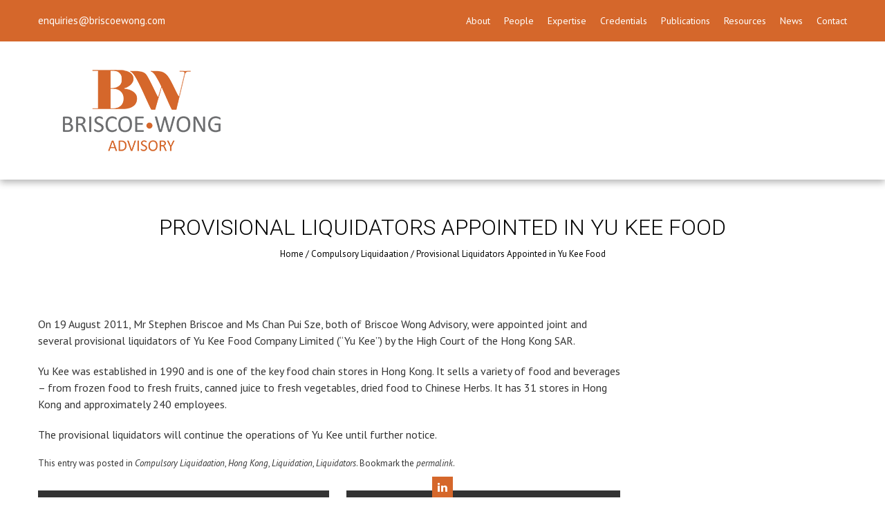

--- FILE ---
content_type: text/html; charset=UTF-8
request_url: https://www.briscoewong.com/provisional-liquidators-appointed-in-yu-kee-food/
body_size: 8924
content:
<!DOCTYPE html>
<html lang="en-US">
    <head>
        <meta charset="UTF-8">
        <meta name="viewport" content="width=device-width, initial-scale=1, user-scalable=no">
        <title>Provisional Liquidators Appointed in Yu Kee Food - Briscoe Wong Advisory</title>
        <link rel="profile" href="http://gmpg.org/xfn/11">
        <link rel="pingback" href="https://www.briscoewong.com/xmlrpc.php">

        <meta name='robots' content='index, follow, max-image-preview:large, max-snippet:-1, max-video-preview:-1' />

	<!-- This site is optimized with the Yoast SEO plugin v22.9 - https://yoast.com/wordpress/plugins/seo/ -->
	<link rel="canonical" href="https://www.briscoewong.com/provisional-liquidators-appointed-in-yu-kee-food/" />
	<meta property="og:locale" content="en_US" />
	<meta property="og:type" content="article" />
	<meta property="og:title" content="Provisional Liquidators Appointed in Yu Kee Food - Briscoe Wong Advisory" />
	<meta property="og:description" content="On 19 August 2011, Mr Stephen Briscoe and Ms Chan Pui Sze, both of Briscoe Wong Advisory, were appointed joint and several provisional liquidators of Yu Kee Food Company&nbsp;Limited (“Yu Kee”) by the High Court of the Hong Kong SAR. Yu Kee was established in 1990 and is one of the key food chain stores..." />
	<meta property="og:url" content="https://www.briscoewong.com/provisional-liquidators-appointed-in-yu-kee-food/" />
	<meta property="og:site_name" content="Briscoe Wong Advisory" />
	<meta property="article:published_time" content="2020-06-23T23:27:10+00:00" />
	<meta property="article:modified_time" content="2020-06-23T23:27:12+00:00" />
	<meta name="author" content="Morgan" />
	<meta name="twitter:card" content="summary_large_image" />
	<meta name="twitter:label1" content="Written by" />
	<meta name="twitter:data1" content="Morgan" />
	<meta name="twitter:label2" content="Est. reading time" />
	<meta name="twitter:data2" content="1 minute" />
	<script type="application/ld+json" class="yoast-schema-graph">{"@context":"https://schema.org","@graph":[{"@type":"Article","@id":"https://www.briscoewong.com/provisional-liquidators-appointed-in-yu-kee-food/#article","isPartOf":{"@id":"https://www.briscoewong.com/provisional-liquidators-appointed-in-yu-kee-food/"},"author":{"name":"Morgan","@id":"https://www.briscoewong.com/#/schema/person/b7dd7df84a9bc0991b1b9e064ff92f6c"},"headline":"Provisional Liquidators Appointed in Yu Kee Food","datePublished":"2020-06-23T23:27:10+00:00","dateModified":"2020-06-23T23:27:12+00:00","mainEntityOfPage":{"@id":"https://www.briscoewong.com/provisional-liquidators-appointed-in-yu-kee-food/"},"wordCount":112,"publisher":{"@id":"https://www.briscoewong.com/#organization"},"articleSection":["Compulsory Liquidaation","Hong Kong","Liquidation","Liquidators"],"inLanguage":"en-US"},{"@type":"WebPage","@id":"https://www.briscoewong.com/provisional-liquidators-appointed-in-yu-kee-food/","url":"https://www.briscoewong.com/provisional-liquidators-appointed-in-yu-kee-food/","name":"Provisional Liquidators Appointed in Yu Kee Food - Briscoe Wong Advisory","isPartOf":{"@id":"https://www.briscoewong.com/#website"},"datePublished":"2020-06-23T23:27:10+00:00","dateModified":"2020-06-23T23:27:12+00:00","breadcrumb":{"@id":"https://www.briscoewong.com/provisional-liquidators-appointed-in-yu-kee-food/#breadcrumb"},"inLanguage":"en-US","potentialAction":[{"@type":"ReadAction","target":["https://www.briscoewong.com/provisional-liquidators-appointed-in-yu-kee-food/"]}]},{"@type":"BreadcrumbList","@id":"https://www.briscoewong.com/provisional-liquidators-appointed-in-yu-kee-food/#breadcrumb","itemListElement":[{"@type":"ListItem","position":1,"name":"Home","item":"https://www.briscoewong.com/"},{"@type":"ListItem","position":2,"name":"Provisional Liquidators Appointed in Yu Kee Food"}]},{"@type":"WebSite","@id":"https://www.briscoewong.com/#website","url":"https://www.briscoewong.com/","name":"Briscoe Wong Advisory","description":"","publisher":{"@id":"https://www.briscoewong.com/#organization"},"potentialAction":[{"@type":"SearchAction","target":{"@type":"EntryPoint","urlTemplate":"https://www.briscoewong.com/?s={search_term_string}"},"query-input":"required name=search_term_string"}],"inLanguage":"en-US"},{"@type":"Organization","@id":"https://www.briscoewong.com/#organization","name":"Briscoe Wong Advisory","url":"https://www.briscoewong.com/","logo":{"@type":"ImageObject","inLanguage":"en-US","@id":"https://www.briscoewong.com/#/schema/logo/image/","url":"https://www.briscoewong.com/wp-content/uploads/2020/11/BWALogoHeader.png","contentUrl":"https://www.briscoewong.com/wp-content/uploads/2020/11/BWALogoHeader.png","width":300,"height":180,"caption":"Briscoe Wong Advisory"},"image":{"@id":"https://www.briscoewong.com/#/schema/logo/image/"}},{"@type":"Person","@id":"https://www.briscoewong.com/#/schema/person/b7dd7df84a9bc0991b1b9e064ff92f6c","name":"Morgan"}]}</script>
	<!-- / Yoast SEO plugin. -->


<link rel='dns-prefetch' href='//fonts.googleapis.com' />
<link rel="alternate" type="application/rss+xml" title="Briscoe Wong Advisory &raquo; Feed" href="https://www.briscoewong.com/feed/" />
<link rel="alternate" type="application/rss+xml" title="Briscoe Wong Advisory &raquo; Comments Feed" href="https://www.briscoewong.com/comments/feed/" />
<link rel="alternate" type="application/rss+xml" title="Briscoe Wong Advisory &raquo; Provisional Liquidators Appointed in Yu Kee Food Comments Feed" href="https://www.briscoewong.com/provisional-liquidators-appointed-in-yu-kee-food/feed/" />
<script type="text/javascript">
/* <![CDATA[ */
window._wpemojiSettings = {"baseUrl":"https:\/\/s.w.org\/images\/core\/emoji\/15.0.3\/72x72\/","ext":".png","svgUrl":"https:\/\/s.w.org\/images\/core\/emoji\/15.0.3\/svg\/","svgExt":".svg","source":{"concatemoji":"https:\/\/www.briscoewong.com\/wp-includes\/js\/wp-emoji-release.min.js?ver=6.5.7"}};
/*! This file is auto-generated */
!function(i,n){var o,s,e;function c(e){try{var t={supportTests:e,timestamp:(new Date).valueOf()};sessionStorage.setItem(o,JSON.stringify(t))}catch(e){}}function p(e,t,n){e.clearRect(0,0,e.canvas.width,e.canvas.height),e.fillText(t,0,0);var t=new Uint32Array(e.getImageData(0,0,e.canvas.width,e.canvas.height).data),r=(e.clearRect(0,0,e.canvas.width,e.canvas.height),e.fillText(n,0,0),new Uint32Array(e.getImageData(0,0,e.canvas.width,e.canvas.height).data));return t.every(function(e,t){return e===r[t]})}function u(e,t,n){switch(t){case"flag":return n(e,"\ud83c\udff3\ufe0f\u200d\u26a7\ufe0f","\ud83c\udff3\ufe0f\u200b\u26a7\ufe0f")?!1:!n(e,"\ud83c\uddfa\ud83c\uddf3","\ud83c\uddfa\u200b\ud83c\uddf3")&&!n(e,"\ud83c\udff4\udb40\udc67\udb40\udc62\udb40\udc65\udb40\udc6e\udb40\udc67\udb40\udc7f","\ud83c\udff4\u200b\udb40\udc67\u200b\udb40\udc62\u200b\udb40\udc65\u200b\udb40\udc6e\u200b\udb40\udc67\u200b\udb40\udc7f");case"emoji":return!n(e,"\ud83d\udc26\u200d\u2b1b","\ud83d\udc26\u200b\u2b1b")}return!1}function f(e,t,n){var r="undefined"!=typeof WorkerGlobalScope&&self instanceof WorkerGlobalScope?new OffscreenCanvas(300,150):i.createElement("canvas"),a=r.getContext("2d",{willReadFrequently:!0}),o=(a.textBaseline="top",a.font="600 32px Arial",{});return e.forEach(function(e){o[e]=t(a,e,n)}),o}function t(e){var t=i.createElement("script");t.src=e,t.defer=!0,i.head.appendChild(t)}"undefined"!=typeof Promise&&(o="wpEmojiSettingsSupports",s=["flag","emoji"],n.supports={everything:!0,everythingExceptFlag:!0},e=new Promise(function(e){i.addEventListener("DOMContentLoaded",e,{once:!0})}),new Promise(function(t){var n=function(){try{var e=JSON.parse(sessionStorage.getItem(o));if("object"==typeof e&&"number"==typeof e.timestamp&&(new Date).valueOf()<e.timestamp+604800&&"object"==typeof e.supportTests)return e.supportTests}catch(e){}return null}();if(!n){if("undefined"!=typeof Worker&&"undefined"!=typeof OffscreenCanvas&&"undefined"!=typeof URL&&URL.createObjectURL&&"undefined"!=typeof Blob)try{var e="postMessage("+f.toString()+"("+[JSON.stringify(s),u.toString(),p.toString()].join(",")+"));",r=new Blob([e],{type:"text/javascript"}),a=new Worker(URL.createObjectURL(r),{name:"wpTestEmojiSupports"});return void(a.onmessage=function(e){c(n=e.data),a.terminate(),t(n)})}catch(e){}c(n=f(s,u,p))}t(n)}).then(function(e){for(var t in e)n.supports[t]=e[t],n.supports.everything=n.supports.everything&&n.supports[t],"flag"!==t&&(n.supports.everythingExceptFlag=n.supports.everythingExceptFlag&&n.supports[t]);n.supports.everythingExceptFlag=n.supports.everythingExceptFlag&&!n.supports.flag,n.DOMReady=!1,n.readyCallback=function(){n.DOMReady=!0}}).then(function(){return e}).then(function(){var e;n.supports.everything||(n.readyCallback(),(e=n.source||{}).concatemoji?t(e.concatemoji):e.wpemoji&&e.twemoji&&(t(e.twemoji),t(e.wpemoji)))}))}((window,document),window._wpemojiSettings);
/* ]]> */
</script>
<style id='wp-emoji-styles-inline-css' type='text/css'>

	img.wp-smiley, img.emoji {
		display: inline !important;
		border: none !important;
		box-shadow: none !important;
		height: 1em !important;
		width: 1em !important;
		margin: 0 0.07em !important;
		vertical-align: -0.1em !important;
		background: none !important;
		padding: 0 !important;
	}
</style>
<link rel='stylesheet' id='wp-block-library-css' href='https://www.briscoewong.com/wp-includes/css/dist/block-library/style.min.css?ver=6.5.7' type='text/css' media='all' />
<style id='classic-theme-styles-inline-css' type='text/css'>
/*! This file is auto-generated */
.wp-block-button__link{color:#fff;background-color:#32373c;border-radius:9999px;box-shadow:none;text-decoration:none;padding:calc(.667em + 2px) calc(1.333em + 2px);font-size:1.125em}.wp-block-file__button{background:#32373c;color:#fff;text-decoration:none}
</style>
<style id='global-styles-inline-css' type='text/css'>
body{--wp--preset--color--black: #000000;--wp--preset--color--cyan-bluish-gray: #abb8c3;--wp--preset--color--white: #ffffff;--wp--preset--color--pale-pink: #f78da7;--wp--preset--color--vivid-red: #cf2e2e;--wp--preset--color--luminous-vivid-orange: #ff6900;--wp--preset--color--luminous-vivid-amber: #fcb900;--wp--preset--color--light-green-cyan: #7bdcb5;--wp--preset--color--vivid-green-cyan: #00d084;--wp--preset--color--pale-cyan-blue: #8ed1fc;--wp--preset--color--vivid-cyan-blue: #0693e3;--wp--preset--color--vivid-purple: #9b51e0;--wp--preset--gradient--vivid-cyan-blue-to-vivid-purple: linear-gradient(135deg,rgba(6,147,227,1) 0%,rgb(155,81,224) 100%);--wp--preset--gradient--light-green-cyan-to-vivid-green-cyan: linear-gradient(135deg,rgb(122,220,180) 0%,rgb(0,208,130) 100%);--wp--preset--gradient--luminous-vivid-amber-to-luminous-vivid-orange: linear-gradient(135deg,rgba(252,185,0,1) 0%,rgba(255,105,0,1) 100%);--wp--preset--gradient--luminous-vivid-orange-to-vivid-red: linear-gradient(135deg,rgba(255,105,0,1) 0%,rgb(207,46,46) 100%);--wp--preset--gradient--very-light-gray-to-cyan-bluish-gray: linear-gradient(135deg,rgb(238,238,238) 0%,rgb(169,184,195) 100%);--wp--preset--gradient--cool-to-warm-spectrum: linear-gradient(135deg,rgb(74,234,220) 0%,rgb(151,120,209) 20%,rgb(207,42,186) 40%,rgb(238,44,130) 60%,rgb(251,105,98) 80%,rgb(254,248,76) 100%);--wp--preset--gradient--blush-light-purple: linear-gradient(135deg,rgb(255,206,236) 0%,rgb(152,150,240) 100%);--wp--preset--gradient--blush-bordeaux: linear-gradient(135deg,rgb(254,205,165) 0%,rgb(254,45,45) 50%,rgb(107,0,62) 100%);--wp--preset--gradient--luminous-dusk: linear-gradient(135deg,rgb(255,203,112) 0%,rgb(199,81,192) 50%,rgb(65,88,208) 100%);--wp--preset--gradient--pale-ocean: linear-gradient(135deg,rgb(255,245,203) 0%,rgb(182,227,212) 50%,rgb(51,167,181) 100%);--wp--preset--gradient--electric-grass: linear-gradient(135deg,rgb(202,248,128) 0%,rgb(113,206,126) 100%);--wp--preset--gradient--midnight: linear-gradient(135deg,rgb(2,3,129) 0%,rgb(40,116,252) 100%);--wp--preset--font-size--small: 13px;--wp--preset--font-size--medium: 20px;--wp--preset--font-size--large: 36px;--wp--preset--font-size--x-large: 42px;--wp--preset--spacing--20: 0.44rem;--wp--preset--spacing--30: 0.67rem;--wp--preset--spacing--40: 1rem;--wp--preset--spacing--50: 1.5rem;--wp--preset--spacing--60: 2.25rem;--wp--preset--spacing--70: 3.38rem;--wp--preset--spacing--80: 5.06rem;--wp--preset--shadow--natural: 6px 6px 9px rgba(0, 0, 0, 0.2);--wp--preset--shadow--deep: 12px 12px 50px rgba(0, 0, 0, 0.4);--wp--preset--shadow--sharp: 6px 6px 0px rgba(0, 0, 0, 0.2);--wp--preset--shadow--outlined: 6px 6px 0px -3px rgba(255, 255, 255, 1), 6px 6px rgba(0, 0, 0, 1);--wp--preset--shadow--crisp: 6px 6px 0px rgba(0, 0, 0, 1);}:where(.is-layout-flex){gap: 0.5em;}:where(.is-layout-grid){gap: 0.5em;}body .is-layout-flex{display: flex;}body .is-layout-flex{flex-wrap: wrap;align-items: center;}body .is-layout-flex > *{margin: 0;}body .is-layout-grid{display: grid;}body .is-layout-grid > *{margin: 0;}:where(.wp-block-columns.is-layout-flex){gap: 2em;}:where(.wp-block-columns.is-layout-grid){gap: 2em;}:where(.wp-block-post-template.is-layout-flex){gap: 1.25em;}:where(.wp-block-post-template.is-layout-grid){gap: 1.25em;}.has-black-color{color: var(--wp--preset--color--black) !important;}.has-cyan-bluish-gray-color{color: var(--wp--preset--color--cyan-bluish-gray) !important;}.has-white-color{color: var(--wp--preset--color--white) !important;}.has-pale-pink-color{color: var(--wp--preset--color--pale-pink) !important;}.has-vivid-red-color{color: var(--wp--preset--color--vivid-red) !important;}.has-luminous-vivid-orange-color{color: var(--wp--preset--color--luminous-vivid-orange) !important;}.has-luminous-vivid-amber-color{color: var(--wp--preset--color--luminous-vivid-amber) !important;}.has-light-green-cyan-color{color: var(--wp--preset--color--light-green-cyan) !important;}.has-vivid-green-cyan-color{color: var(--wp--preset--color--vivid-green-cyan) !important;}.has-pale-cyan-blue-color{color: var(--wp--preset--color--pale-cyan-blue) !important;}.has-vivid-cyan-blue-color{color: var(--wp--preset--color--vivid-cyan-blue) !important;}.has-vivid-purple-color{color: var(--wp--preset--color--vivid-purple) !important;}.has-black-background-color{background-color: var(--wp--preset--color--black) !important;}.has-cyan-bluish-gray-background-color{background-color: var(--wp--preset--color--cyan-bluish-gray) !important;}.has-white-background-color{background-color: var(--wp--preset--color--white) !important;}.has-pale-pink-background-color{background-color: var(--wp--preset--color--pale-pink) !important;}.has-vivid-red-background-color{background-color: var(--wp--preset--color--vivid-red) !important;}.has-luminous-vivid-orange-background-color{background-color: var(--wp--preset--color--luminous-vivid-orange) !important;}.has-luminous-vivid-amber-background-color{background-color: var(--wp--preset--color--luminous-vivid-amber) !important;}.has-light-green-cyan-background-color{background-color: var(--wp--preset--color--light-green-cyan) !important;}.has-vivid-green-cyan-background-color{background-color: var(--wp--preset--color--vivid-green-cyan) !important;}.has-pale-cyan-blue-background-color{background-color: var(--wp--preset--color--pale-cyan-blue) !important;}.has-vivid-cyan-blue-background-color{background-color: var(--wp--preset--color--vivid-cyan-blue) !important;}.has-vivid-purple-background-color{background-color: var(--wp--preset--color--vivid-purple) !important;}.has-black-border-color{border-color: var(--wp--preset--color--black) !important;}.has-cyan-bluish-gray-border-color{border-color: var(--wp--preset--color--cyan-bluish-gray) !important;}.has-white-border-color{border-color: var(--wp--preset--color--white) !important;}.has-pale-pink-border-color{border-color: var(--wp--preset--color--pale-pink) !important;}.has-vivid-red-border-color{border-color: var(--wp--preset--color--vivid-red) !important;}.has-luminous-vivid-orange-border-color{border-color: var(--wp--preset--color--luminous-vivid-orange) !important;}.has-luminous-vivid-amber-border-color{border-color: var(--wp--preset--color--luminous-vivid-amber) !important;}.has-light-green-cyan-border-color{border-color: var(--wp--preset--color--light-green-cyan) !important;}.has-vivid-green-cyan-border-color{border-color: var(--wp--preset--color--vivid-green-cyan) !important;}.has-pale-cyan-blue-border-color{border-color: var(--wp--preset--color--pale-cyan-blue) !important;}.has-vivid-cyan-blue-border-color{border-color: var(--wp--preset--color--vivid-cyan-blue) !important;}.has-vivid-purple-border-color{border-color: var(--wp--preset--color--vivid-purple) !important;}.has-vivid-cyan-blue-to-vivid-purple-gradient-background{background: var(--wp--preset--gradient--vivid-cyan-blue-to-vivid-purple) !important;}.has-light-green-cyan-to-vivid-green-cyan-gradient-background{background: var(--wp--preset--gradient--light-green-cyan-to-vivid-green-cyan) !important;}.has-luminous-vivid-amber-to-luminous-vivid-orange-gradient-background{background: var(--wp--preset--gradient--luminous-vivid-amber-to-luminous-vivid-orange) !important;}.has-luminous-vivid-orange-to-vivid-red-gradient-background{background: var(--wp--preset--gradient--luminous-vivid-orange-to-vivid-red) !important;}.has-very-light-gray-to-cyan-bluish-gray-gradient-background{background: var(--wp--preset--gradient--very-light-gray-to-cyan-bluish-gray) !important;}.has-cool-to-warm-spectrum-gradient-background{background: var(--wp--preset--gradient--cool-to-warm-spectrum) !important;}.has-blush-light-purple-gradient-background{background: var(--wp--preset--gradient--blush-light-purple) !important;}.has-blush-bordeaux-gradient-background{background: var(--wp--preset--gradient--blush-bordeaux) !important;}.has-luminous-dusk-gradient-background{background: var(--wp--preset--gradient--luminous-dusk) !important;}.has-pale-ocean-gradient-background{background: var(--wp--preset--gradient--pale-ocean) !important;}.has-electric-grass-gradient-background{background: var(--wp--preset--gradient--electric-grass) !important;}.has-midnight-gradient-background{background: var(--wp--preset--gradient--midnight) !important;}.has-small-font-size{font-size: var(--wp--preset--font-size--small) !important;}.has-medium-font-size{font-size: var(--wp--preset--font-size--medium) !important;}.has-large-font-size{font-size: var(--wp--preset--font-size--large) !important;}.has-x-large-font-size{font-size: var(--wp--preset--font-size--x-large) !important;}
.wp-block-navigation a:where(:not(.wp-element-button)){color: inherit;}
:where(.wp-block-post-template.is-layout-flex){gap: 1.25em;}:where(.wp-block-post-template.is-layout-grid){gap: 1.25em;}
:where(.wp-block-columns.is-layout-flex){gap: 2em;}:where(.wp-block-columns.is-layout-grid){gap: 2em;}
.wp-block-pullquote{font-size: 1.5em;line-height: 1.6;}
</style>
<link rel='stylesheet' id='aps-animate-css-css' href='https://www.briscoewong.com/wp-content/plugins/accesspress-social-icons/css/animate.css?ver=1.8.5' type='text/css' media='all' />
<link rel='stylesheet' id='aps-frontend-css-css' href='https://www.briscoewong.com/wp-content/plugins/accesspress-social-icons/css/frontend.css?ver=1.8.5' type='text/css' media='all' />
<link rel='stylesheet' id='google-fonts-css' href='//fonts.googleapis.com/css?family=PT+Sans%3A400%7COxygen%3A400&#038;ver=6.5.7' type='text/css' media='all' />
<link rel='stylesheet' id='accesspress_parallax-combined-style-css' href='https://www.briscoewong.com/wp-content/themes/accesspress_parallax_pro/css/ap-combined-style.css?ver=6.5.7' type='text/css' media='all' />
<link rel='stylesheet' id='accesspress_parallax-style-css' href='https://www.briscoewong.com/wp-content/themes/accesspress_parallax_pro/style.css?ver=6.5.7' type='text/css' media='all' />
<link rel='stylesheet' id='accesspress_parallax-responsive-css' href='https://www.briscoewong.com/wp-content/themes/accesspress_parallax_pro/css/responsive.css?ver=6.5.7' type='text/css' media='all' />
<link rel='stylesheet' id='accesspress_parallax-dynamic-style-css' href='https://www.briscoewong.com/wp-content/themes/accesspress_parallax_pro/css/style.php?ver=6.5.7' type='text/css' media='all' />
<script type="text/javascript" src="https://www.briscoewong.com/wp-includes/js/jquery/jquery.min.js?ver=3.7.1" id="jquery-core-js"></script>
<script type="text/javascript" src="https://www.briscoewong.com/wp-includes/js/jquery/jquery-migrate.min.js?ver=3.4.1" id="jquery-migrate-js"></script>
<script type="text/javascript" src="https://www.briscoewong.com/wp-content/plugins/accesspress-social-icons/js/frontend.js?ver=1.8.5" id="aps-frontend-js-js"></script>
<link type='image/png' rel='icon' href='https://www.briscoewong.com/wp-content/uploads/2021/04/BWAIco2.jpg'/>

    <script>
    jQuery(document).ready(function($){

        
    
    
        $(window).on('load',function(){
        if($(window).width() > 768){ 
        $('#section-356').parallax('50%',0.4, true);
 
        }         
    });
        });

        
        </script>

    <!-- <div id="fb-root"></div>
    <script>
    (function(d, s, id) {
      var js, fjs = d.getElementsByTagName(s)[0];
      if (d.getElementById(id)) return;
      js = d.createElement(s); js.id = id;
      js.src = "//connect.facebook.net/en_US/sdk.js#xfbml=1&version=v2.5";
      fjs.parentNode.insertBefore(js, fjs);
    }(document, 'script', 'facebook-jssdk'));
    </script> -->
<link rel="https://api.w.org/" href="https://www.briscoewong.com/wp-json/" /><link rel="alternate" type="application/json" href="https://www.briscoewong.com/wp-json/wp/v2/posts/141" /><link rel="EditURI" type="application/rsd+xml" title="RSD" href="https://www.briscoewong.com/xmlrpc.php?rsd" />
<meta name="generator" content="WordPress 6.5.7" />
<link rel='shortlink' href='https://www.briscoewong.com/?p=141' />
<link rel="alternate" type="application/json+oembed" href="https://www.briscoewong.com/wp-json/oembed/1.0/embed?url=https%3A%2F%2Fwww.briscoewong.com%2Fprovisional-liquidators-appointed-in-yu-kee-food%2F" />
<link rel="alternate" type="text/xml+oembed" href="https://www.briscoewong.com/wp-json/oembed/1.0/embed?url=https%3A%2F%2Fwww.briscoewong.com%2Fprovisional-liquidators-appointed-in-yu-kee-food%2F&#038;format=xml" />
<link href='https://fonts.googleapis.com/css?family=PT+Sans:100,200,300,400,500,600,700,800,900,100italic,300italic,italic,500italic,600italic,700italic,800italic,900italic&subset=latin,cyrillic-ext,greek-ext,greek,vietnamese,latin-ext,cyrillic,khmer,devanagari,arabic,hebrew,telugu' rel='stylesheet' type='text/css'><link href='https://fonts.googleapis.com/css?family=PT+Sans:100,200,300,400,500,600,700,800,900,100italic,300italic,italic,500italic,600italic,700italic,800italic,900italic&subset=latin,cyrillic-ext,greek-ext,greek,vietnamese,latin-ext,cyrillic,khmer,devanagari,arabic,hebrew,telugu' rel='stylesheet' type='text/css'><link href='https://fonts.googleapis.com/css?family=PT+Sans:100,200,300,400,500,600,700,800,900,100italic,300italic,italic,500italic,600italic,700italic,800italic,900italic&subset=latin,cyrillic-ext,greek-ext,greek,vietnamese,latin-ext,cyrillic,khmer,devanagari,arabic,hebrew,telugu' rel='stylesheet' type='text/css'><link href='https://fonts.googleapis.com/css?family=Roboto:100,200,300,400,500,600,700,800,900,100italic,300italic,italic,500italic,600italic,700italic,800italic,900italic&subset=latin,cyrillic-ext,greek-ext,greek,vietnamese,latin-ext,cyrillic,khmer,devanagari,arabic,hebrew,telugu' rel='stylesheet' type='text/css'><link href='https://fonts.googleapis.com/css?family=Roboto:100,200,300,400,500,600,700,800,900,100italic,300italic,italic,500italic,600italic,700italic,800italic,900italic&subset=latin,cyrillic-ext,greek-ext,greek,vietnamese,latin-ext,cyrillic,khmer,devanagari,arabic,hebrew,telugu' rel='stylesheet' type='text/css'><link href='https://fonts.googleapis.com/css?family=Roboto:100,200,300,400,500,600,700,800,900,100italic,300italic,italic,500italic,600italic,700italic,800italic,900italic&subset=latin,cyrillic-ext,greek-ext,greek,vietnamese,latin-ext,cyrillic,khmer,devanagari,arabic,hebrew,telugu' rel='stylesheet' type='text/css'><link href='https://fonts.googleapis.com/css?family=Roboto:100,200,300,400,500,600,700,800,900,100italic,300italic,italic,500italic,600italic,700italic,800italic,900italic&subset=latin,cyrillic-ext,greek-ext,greek,vietnamese,latin-ext,cyrillic,khmer,devanagari,arabic,hebrew,telugu' rel='stylesheet' type='text/css'><link href='https://fonts.googleapis.com/css?family=PT+Sans:100,200,300,400,500,600,700,800,900,100italic,300italic,italic,500italic,600italic,700italic,800italic,900italic&subset=latin,cyrillic-ext,greek-ext,greek,vietnamese,latin-ext,cyrillic,khmer,devanagari,arabic,hebrew,telugu' rel='stylesheet' type='text/css'><link href='https://fonts.googleapis.com/css?family=PT+Sans:100,200,300,400,500,600,700,800,900,100italic,300italic,italic,500italic,600italic,700italic,800italic,900italic&subset=latin,cyrillic-ext,greek-ext,greek,vietnamese,latin-ext,cyrillic,khmer,devanagari,arabic,hebrew,telugu' rel='stylesheet' type='text/css'><link href='https://fonts.googleapis.com/css?family=PT+Sans:100,200,300,400,500,600,700,800,900,100italic,300italic,italic,500italic,600italic,700italic,800italic,900italic&subset=latin,cyrillic-ext,greek-ext,greek,vietnamese,latin-ext,cyrillic,khmer,devanagari,arabic,hebrew,telugu' rel='stylesheet' type='text/css'><link href='https://fonts.googleapis.com/css?family=PT+Sans:100,200,300,400,500,600,700,800,900,100italic,300italic,italic,500italic,600italic,700italic,800italic,900italic&subset=latin,cyrillic-ext,greek-ext,greek,vietnamese,latin-ext,cyrillic,khmer,devanagari,arabic,hebrew,telugu' rel='stylesheet' type='text/css'>    </head>

    <body class="post-template-default single single-post postid-141 single-format-standard group-blog parallax-on wide columns-3">
        
                <div id="page" class="hfeed site ">

            
            
            <header id="masthead" class="clearfix logo-side  ">
                                    <div id="top-header">
                        <div class="mid-content clearfix">
                            <div class="header-text">
                                <a href="mailto:enquiries@briscoewong.com">enquiries@briscoewong.com</a>                            </div>

                                                        <div class="top-menu-toggle"><i class="fa fa-navicon"></i></div>
                            
                            <div class="header-cart">
                                                            </div><!-- .header-cart -->

                            <div class="top-menu">
                                <div class="menu-header-container"><ul id="menu-header" class="menu"><li id="menu-item-65" class="menu-item menu-item-type-post_type menu-item-object-page menu-item-65"><a href="https://www.briscoewong.com/about/">About</a></li>
<li id="menu-item-265" class="menu-item menu-item-type-post_type menu-item-object-page menu-item-265"><a href="https://www.briscoewong.com/people/">People</a></li>
<li id="menu-item-64" class="menu-item menu-item-type-post_type menu-item-object-page menu-item-64"><a href="https://www.briscoewong.com/expertise/">Expertise</a></li>
<li id="menu-item-749" class="menu-item menu-item-type-post_type menu-item-object-page menu-item-749"><a href="https://www.briscoewong.com/credentials/">Credentials</a></li>
<li id="menu-item-117" class="menu-item menu-item-type-post_type menu-item-object-page menu-item-117"><a href="https://www.briscoewong.com/publications/">Publications</a></li>
<li id="menu-item-90" class="menu-item menu-item-type-post_type menu-item-object-page menu-item-90"><a href="https://www.briscoewong.com/resources/">Resources</a></li>
<li id="menu-item-79" class="menu-item menu-item-type-post_type menu-item-object-page menu-item-79"><a href="https://www.briscoewong.com/news/">News</a></li>
<li id="menu-item-63" class="menu-item menu-item-type-post_type menu-item-object-page menu-item-63"><a href="https://www.briscoewong.com/contact/">Contact</a></li>
</ul></div>                            </div>
                            
                                                    </div>
                    </div>
                    
                <div id="main-header">
                                        <div class="mid-content clearfix ">
                        <div class="menu-toggle"><span>Menu</span></div>
                        <div id="site-logo">
                                                            <a href="https://www.briscoewong.com/" rel="home">
                                    <img src="https://www.briscoewong.com/wp-content/uploads/2019/11/BWALogoHeader.png" alt="Briscoe Wong Advisory">
                                </a>
                                                    </div>

                        <nav id="site-navigation" class="main-navigation">
                            
                                                            <ul class="nav parallax-nav ">
                                    
                                                                                    <li><a href="https://www.briscoewong.com/#section-69"></a></li>
                                                                            </ul>
                                                                    <script type="text/javascript">
                                        jQuery(document).ready(function($) {
                                            var headerHeight = $('#main-header').outerHeight();
                                            $('.parallax-on.home .nav').onePageNav({
                                                currentClass: 'current',
                                                changeHash: false,
                                                scrollSpeed: 3000,
                                                scrollOffset: headerHeight,
                                                scrollThreshold: 0.5,
                                                easing: 'swing'
                                            });
                                        });
                                    </script>
                                
                                                                                    </nav><!-- #site-navigation -->                        
                    </div>
                </div>

                                    <div class="social-icons appear-bottom">
                                
        
        
        
        
                    <a href="https://hk.linkedin.com/in/briscoewongadvisory/" class="linkedin" data-title="Linkedin" target="_blank"><i class="fa fa-linkedin"></i><span></span></a>
        
        
        
        
        
        
        
        
        
        
        
        
        
        
        
                                </div>
                                                </header><!-- #masthead -->

            
            <div id="content" class="site-content ">    <div id="main-wrap">
        <div id="header-wrap" style="background-color:#FFFFFF">
            <header class="entry-header">
                <div class="entry-header-inner">
                    <div class="title-breadcrumb-wrap">
                        <h1 class="entry-title">Provisional Liquidators Appointed in Yu Kee Food</h1>                        <div id="accesspress-breadcrumb"><a href="https://www.briscoewong.com">Home</a> / <a href="https://www.briscoewong.com/category/compulsory-liquidaation/">Compulsory Liquidaation</a> / <span class="current">Provisional Liquidators Appointed in Yu Kee Food</span></div>                                            </div>
                </div>
            </header><!-- .entry-header -->
        </div>


        <div class="mid-content clearfix">
            <main id="main" class="site-main">
                <div id="primary" class="content-area">

                    <article id="post-141">
    
    <div class="entry-content">
        
<p>On 19 August 2011, Mr Stephen Briscoe and Ms Chan Pui Sze, both of Briscoe Wong Advisory, were appointed joint and several provisional liquidators of Yu Kee Food Company&nbsp;Limited (“Yu Kee”) by the High Court of the Hong Kong SAR.</p>



<p>Yu Kee was established in 1990 and is one of the key food chain stores in Hong Kong. It sells a&nbsp;variety of food and beverages – from frozen food to fresh fruits, canned juice to fresh vegetables,&nbsp;dried food to Chinese Herbs. It has 31 stores in Hong Kong and approximately 240 employees.</p>



<p>The provisional liquidators will continue the operations of Yu Kee until further notice.</p>
        
            </div><!-- .entry-content -->

            <footer class="entry-footer">
            This entry was posted in <a href="https://www.briscoewong.com/category/compulsory-liquidaation/" rel="category tag">Compulsory Liquidaation</a>, <a href="https://www.briscoewong.com/category/hong-kong/" rel="category tag">Hong Kong</a>, <a href="https://www.briscoewong.com/category/liquidation/" rel="category tag">Liquidation</a>, <a href="https://www.briscoewong.com/category/liquidators/" rel="category tag">Liquidators</a>. Bookmark the <a href="https://www.briscoewong.com/provisional-liquidators-appointed-in-yu-kee-food/" rel="bookmark">permalink</a>.        </footer><!-- .entry-footer -->
                </article><!-- #post-## -->
                    	<nav class="navigation post-navigation" role="navigation">
		<div class="nav-links">
			<div class="nav-previous"><a href="https://www.briscoewong.com/litigation-funding-for-liquidators-a-coming-of-age-in-hong-kong/" rel="prev"><i class="fa fa-angle-left"></i>Litigation Funding for Liquidators: A Coming of Age in Hong Kong</a></div><div class="nav-next"><a href="https://www.briscoewong.com/protection-of-wages-on-insolvency-fund-update-1/" rel="next">Protection of Wages on Insolvency Fund  (Update 1)<i class="fa fa-angle-right"></i></a></div>		</div><!-- .nav-links -->
	</nav><!-- .navigation -->
	
                    
                </div><!-- #primary -->

                
<div id="secondary-right" class="sidebar">
    </div><!-- #secondary -->            </main>
        </div>
    </div>
</div><!-- #content -->
<div class="ap-popup-wrap" style="display: none;">
    <div class="ap-video-popup"></div>
</div>

<footer id="colophon" class="site-footer">
            <div class="top-footer footer-column-3">
            <div class="mid-content clearfix">
                                    <div class="footer-block">
                        <aside id="black-studio-tinymce-3" class="widget widget_black_studio_tinymce"><div class="textwidget"><p style="text-align: center;"><span style="font-size: 21px;"><img class="alignnone wp-image-523" src="https://www.briscoewong.com/wp-content/uploads/2020/11/WhiteBWALogo-300x178.png" alt="" width="200" height="118" /></span></p>
<p style="text-align: center;">is a proud sponsor of</p>
<p data-wp-editing="1"><a href="https://hkinsolvency.com/"><img class="details-image aligncenter" draggable="false" src="https://hkinsolvency.com/wp-content/uploads/2019/10/RBLogoInsol.png" alt="" width="360" height="144" /></a></p>
</div></aside>                    </div>
                
                                    <div class="footer-block">
                        <aside id="nav_menu-4" class="widget widget_nav_menu"><h4 class="widget-title">Services</h4><div class="menu-services-container"><ul id="menu-services" class="menu"><li id="menu-item-62" class="menu-item menu-item-type-post_type menu-item-object-page menu-item-62"><a href="https://www.briscoewong.com/bankruptcy-ivas/">Bankruptcy</a></li>
<li id="menu-item-61" class="menu-item menu-item-type-post_type menu-item-object-page menu-item-61"><a href="https://www.briscoewong.com/cash-flow-management/">Cash Flow Management</a></li>
<li id="menu-item-60" class="menu-item menu-item-type-post_type menu-item-object-page menu-item-60"><a href="https://www.briscoewong.com/corporate-insolvency/">Corporate Insolvency</a></li>
<li id="menu-item-59" class="menu-item menu-item-type-post_type menu-item-object-page menu-item-59"><a href="https://www.briscoewong.com/management-support/">Management Support</a></li>
<li id="menu-item-58" class="menu-item menu-item-type-post_type menu-item-object-page menu-item-58"><a href="https://www.briscoewong.com/professional-directors/">Professional Directors</a></li>
<li id="menu-item-363" class="menu-item menu-item-type-post_type menu-item-object-page menu-item-363"><a href="https://www.briscoewong.com/receivership-2/">Receivership</a></li>
<li id="menu-item-57" class="menu-item menu-item-type-post_type menu-item-object-page menu-item-57"><a href="https://www.briscoewong.com/restructuring/">Restructuring</a></li>
</ul></div></aside><aside id="search-2" class="widget widget_search"><h4 class="widget-title">Search</h4><form role="search" method="get" class="search-form" action="https://www.briscoewong.com/">
				<label>
					<span class="screen-reader-text">Search for:</span>
					<input type="search" class="search-field" placeholder="Search &hellip;" value="" name="s" />
				</label>
				<input type="submit" class="search-submit" value="Search" />
			</form></aside>                    </div>
                
                                    <div class="footer-block">
                        <aside id="black-studio-tinymce-2" class="widget widget_black_studio_tinymce"><h4 class="widget-title">CONTACT</h4><div class="textwidget"><div id="primary" class="content-area">
<div class="entry-content">
<div id="pl-gb34-5ef2c321a4b73" class="panel-layout">
<div id="pg-gb34-5ef2c321a4b73-0" class="panel-grid panel-no-style">
<div id="pgc-gb34-5ef2c321a4b73-0-0" class="panel-grid-cell">
<div id="panel-gb34-5ef2c321a4b73-0-0-0" class="so-panel widget widget_sow-editor panel-first-child panel-last-child" data-index="0">
<div class="so-widget-sow-editor so-widget-sow-editor-base">
<div class="siteorigin-widget-tinymce textwidget">
<div>
<div>Room 2801, 28/F China United Centre,</div>
<div><a dir="ltr">28 Marble Road, North Point, Hong Kong</a></div>
<div>Telephone No: <a href="tel:31980800">852 3198 0800</a></div>
<div>Fax No:  852 2719 4622</div>
<p>&nbsp;</p>
<div><span style="font-size: large;"><a dir="ltr">香港北角馬寶道28號華匯中心28樓2801室</a></span></div>
<div><span style="font-size: large;">電話：<span style="font-size: 16px;"> </span><a href="tel:31980800"><span style="font-size: 16px;">852 3198 0800</span></a></span></div>
<div>傳真:   852 2719 4622</div>
<div><span style="font-size: large;"><span style="font-size: 16px;"> </span></span></div>
</div>
</div>
</div>
</div>
</div>
</div>
</div>
</div>
</div>
</div></aside>                    </div>
                
                            </div>
        </div>
    
    <div class="bottom-footer new-layout">
                    <div id="go-top" class="new-top-icon"><a href="#page"><i class="fa fa-angle-up"></i></a></div>
                <div class="mid-content clearfix">
            <div  class="copy-right">
                ©2024 BRISCOE WONG ADVISORY LTD  
            </div><!-- .copy-right -->
            <div class="site-info">
                All Rights Reserved  
            </div><!-- .site-info -->
        </div>

            </div><!-- .bottom-footer -->
</footer><!-- #colophon -->
</div><!-- #page -->
<script type="text/javascript" src="//s7.addthis.com/js/300/addthis_widget.js#pubid=ra-536530f652c04fc6"></script><script type="text/javascript" src="https://www.briscoewong.com/wp-content/themes/accesspress_parallax_pro/js/plugins.js?ver=1" id="accesspress_parallax-plugins-js"></script>
<script type="text/javascript" id="accesspress_parallax-custom-js-extra">
/* <![CDATA[ */
var parallax_pro_ajax_script = {"ajaxurl":"https:\/\/www.briscoewong.com\/wp-admin\/admin-ajax.php"};
/* ]]> */
</script>
<script type="text/javascript" src="https://www.briscoewong.com/wp-content/themes/accesspress_parallax_pro/js/custom.js?ver=1.0" id="accesspress_parallax-custom-js"></script>
</body>
</html>

--- FILE ---
content_type: text/css;charset=UTF-8
request_url: https://www.briscoewong.com/wp-content/themes/accesspress_parallax_pro/css/style.php?ver=6.5.7
body_size: 2800
content:
#section-80{ background:url(https://www.briscoewong.com/wp-content/uploads/2020/06/skylineHK.png) no-repeat scroll center center #FFFFFF; background-size:cover; color:#ffffff}
#section-80 .overlay { background:url(https://www.briscoewong.com/wp-content/themes/accesspress_parallax_pro/images/overlays/black-light-bg.png);}
#section-80.parallax-section h2{ color:#ffffff}
#section-80 .testimonial-listing .bx-wrapper .bx-controls-direction a{border-color:#ffffff;color:#ffffff}
#section-80.service_template .section-wrap::after{ background-color:#FFFFFF}
#section-392{ background:url() no-repeat scroll top left #dbdbdb; background-size:auto; color:#d5672b}
#section-392.parallax-section h2{ color:#d5672b}
#section-392 .testimonial-listing .bx-wrapper .bx-controls-direction a{border-color:#d5672b;color:#d5672b}
#section-392.service_template .section-wrap::after{ background-color:#dbdbdb}
#section-356{ background:url(https://www.briscoewong.com/wp-content/uploads/2020/06/KoiFishBWA.png) no-repeat scroll center center #FFFFFF; background-size:cover; color:#ffffff}
#section-356.parallax-section h2{ color:#ffffff}
#section-356 .testimonial-listing .bx-wrapper .bx-controls-direction a{border-color:#ffffff;color:#ffffff}
#section-356.service_template .section-wrap::after{ background-color:#FFFFFF}
#section-69{ background:url() no-repeat scroll top left #FFFFFF; background-size:auto; color:#dd3333}
#section-69.parallax-section h2{ color:#dd3333}
#section-69 .testimonial-listing .bx-wrapper .bx-controls-direction a{border-color:#dd3333;color:#dd3333}
#section-69.service_template .section-wrap::after{ background-color:#FFFFFF}
#top-header{ background:#d5672b;font-size:15px;font-family:PT Sans;font-weight:400;color:#ffffff;line-height:60px}
#top-header a{color:#ffffff}
#top-header a:hover{color:#5b5b5b}
#main-header{ background:#ffffff}
#main-header{background:rgba(255,255,255,0)}
#main-header.no-opacity, #main-header.pos-bottom{ background:#ffffff}
.main-navigation{margin-top:0px;margin-right:0px;margin-bottom:0px;margin-left:0px;}.main-navigation ul li a{font-size:20px;font-family:PT Sans;font-weight:400;color:#ffffff;text-transform:uppercase}
.main-navigation > ul > li a:hover, .main-navigation > ul > li.current a, .main-navigation .current_page_item > a, .main-navigation .current-menu-item > a{color:#bababa}
.main-navigation .sf-arrows .sf-with-ul:after{border-color:#ffffff transparent transparent}
.main-navigation .sf-arrows ul .sf-with-ul:after{border-left-color:#ffffff !important}
#site-logo{margin-top:0px;margin-right:0px;margin-bottom:0px;margin-left:0px;}.top-menu ul.menu ul{background:#d5672b;}
.top-menu .sf-arrows .sf-with-ul:after{border-color:#ffffff transparent transparent}
.top-menu .sf-arrows ul .sf-with-ul:after{border-left-color:#ffffff !important}
.social-icons a, .social-icons a span{background:#d5672b}
.social-icons a:hover{background:#b7b7b7}
.social-icons.appear-left a span:after{border-right-color:#d5672b}
.social-icons.appear-right a span:after{border-left-color:#d5672b}
.social-icons.appear-top a span:after{border-bottom-color:#d5672b}
.social-icons.appear-bottom a span:after{border-top-color:#d5672b}
body, button, input, select, textarea{ font-size:16px;font-family:PT Sans;font-weight:400;color:#333333}
h1{ font-size:32px;font-family:Roboto;font-weight:300;color:#333333;text-transform:uppercase}
h2{ font-size:28px;font-family:'Roboto';font-weight:300;color:#333333;text-transform:uppercase}
h3{ font-size:24px;font-family:'Roboto';font-weight:300;color:#333333;text-transform:uppercase}
h4{ font-size:20px;font-family:'Roboto';font-weight:300;color:#333333;text-transform:uppercase}
h5{ font-size:18px;font-family:'PT Sans';font-weight:400;color:#333333;text-transform:uppercase}
h6{ font-size:16px;font-family:'PT Sans';font-weight:400;color:#333333;text-transform:uppercase}
#secondary-left .widget-title,#secondary-right .widget-title, #secondary .widget-title{ font-size:20px;font-family:'PT Sans';font-weight:400;color:#333333;text-transform:uppercase}
.top-footer .widget-title{ font-size:15px;font-family:'PT Sans';font-weight:400;color:#FFFFFF;text-transform:uppercase}
.top-footer .widget-title:after{border-color:#FFFFFF}
.top-footer{background:#d5672b;color:#ffffff}
.top-footer h4{color:}
.top-footer a{color:#ffffff}
.bottom-footer{background:#a3a3a3;color:#000000}
.bottom-footer a, .footer-social-icons a{color:#000000}
.footer-social-icons a{border-color:#000000}
.footer-social-icons a:hover{background:#000000}
.single #header-wrap .entry-title, .single #header-wrap .title-breadcrumb-wrap a, .single #header-wrap .title-breadcrumb-wrap{color:#000000}
.page #header-wrap .entry-title, .page #header-wrap .title-breadcrumb-wrap a, .page #header-wrap .title-breadcrumb-wrap{color:#000000}
.archive #header-wrap .entry-title, .archive #header-wrap .title-breadcrumb-wrap a, .archive #header-wrap .title-breadcrumb-wrap{color:#000000}
.error404 #header-wrap .entry-title, .error404 #header-wrap .title-breadcrumb-wrap a, .error404 #header-wrap .title-breadcrumb-wrap{color:#000000}
#page-overlay{background-image:url(https://www.briscoewong.com/wp-content/themes/accesspress_parallax_pro/images/preloader/loader1.gif)}
#ap-map-canvas{height:300px !important}
#main-header{box-shadow: 0px 4px 10px rgba(0,0,0,0.3);}
#main-slider .overlay{background-image:url(https://www.briscoewong.com/wp-content/themes/accesspress_parallax_pro/images/overlays/overlay4.png);}.main-navigation ul ul li.current_page_item > a, 
.main-navigation ul ul li.current-menu-item > a, 
.main-navigation ul ul li > a:hover,
.ap-icon-text.style3 .ap-icon-text-icon i, 
.ap-icon-text.style4 .ap-icon-text-icon i,
.bttn:after,
#go-top,
.blog-list .blog-excerpt span,
.ap-bttn:before,
.ap-bttn:after,
.ap-bttn,
.member-social-group a:hover,
.ap-progress-bar .ap-progress-bar-percentage,
.googlemap-contact-wrap li .fa,
.post-listing .posted-on,
.horizontal .ap_tab_group .tab-title.active, 
.horizontal .ap_tab_group .tab-title.hover,
.vertical .ap_tab_group .tab-title.active, 
.vertical .ap_tab_group .tab-title.hover,
#portfolio-grid.style4 h4,
.mm-menu,
.menu-toggle span,
.menu-toggle span:after,
.menu-toggle span:before,
.ap_toggle .ap_toggle_title,
.bttn:hover,
.bttn:active,
.portfolio-listing .button-group li.is-checked,
.bx-wrapper .bx-pager.bx-default-pager a:hover, 
.bx-wrapper .bx-pager.bx-default-pager a.active,
.error-404,
button,
input[type="button"]:hover,
input[type="reset"]:hover,
input[type="submit"]:hover,
.bttn.ap-default-bttn.ap-bg-bttn,
.bttn.ap-default-bttn.ap-outline-bttn:hover,
.ap_tagline_box.ap-bg-box,
.ap-dropcaps.ap-square,
#collapse-nav,
.woocommerce ul.products li.product .onsale, 
.woocommerce span.onsale,
.woocommerce ul.products li.product .button, 
.woocommerce nav.woocommerce-pagination ul li span,
.woocommerce #respond input#submit.alt, 
.woocommerce a.button.alt, 
.woocommerce button.button.alt, 
.woocommerce input.button.alt,
.woocommerce #respond input#submit:hover, 
.woocommerce a.button:hover, 
.woocommerce button.button:hover, 
.woocommerce input.button:hover,
 .woocommerce #respond input#submit.alt.disabled, 
.woocommerce #respond input#submit.alt.disabled:hover, 
.woocommerce #respond input#submit.alt:disabled, 
.woocommerce #respond input#submit.alt:disabled:hover, 
.woocommerce #respond input#submit.alt:disabled[disabled], 
.woocommerce #respond input#submit.alt:disabled[disabled]:hover, 
.woocommerce a.button.alt.disabled, 
.woocommerce a.button.alt.disabled:hover, 
.woocommerce a.button.alt:disabled, 
.woocommerce a.button.alt:disabled:hover, 
.woocommerce a.button.alt:disabled[disabled], 
.woocommerce a.button.alt:disabled[disabled]:hover, 
.woocommerce button.button.alt.disabled, 
.woocommerce button.button.alt.disabled:hover, 
.woocommerce button.button.alt:disabled, 
.woocommerce button.button.alt:disabled:hover, 
.woocommerce button.button.alt:disabled[disabled], 
.woocommerce button.button.alt:disabled[disabled]:hover, 
.woocommerce input.button.alt.disabled, 
.woocommerce input.button.alt.disabled:hover, 
.woocommerce input.button.alt:disabled, 
.woocommerce input.button.alt:disabled:hover, 
.woocommerce input.button.alt:disabled[disabled], 
.woocommerce input.button.alt:disabled[disabled]:hover,
.woocommerce .widget_price_filter .ui-slider .ui-slider-handle, 
.woocommerce .widget_price_filter .ui-slider .ui-slider-range,
.woocommerce input.button,
nav.woocommerce-MyAccount-navigation ul li a,
.floating-bar ul li.current a, .floating-bar ul li:hover a,
.floating-bar ul li .ap-tooltip, .floating-bar ul li .ap-tooltip:before, .floating-bar ul li .ap-tooltip:after,
.layout2.featured_table .ap-price-box, .layout2 .ap-pricing-readmore a.bttn,
.blog_template_new .new-blog-listing .single-blog-wrapper .blog-content-wrapper .blog-date-wrap span.post-month,
.blog_template_new .new-blog-listing .single-blog-wrapper .blog-content-wrapper span.read-more a,
.googlemap_template_new .ap-contact-wrap .ap-ctn-form input[type="submit"],
.ap-pricing-table.layout3.featured_table .ap-price-box .ap-wrap, .ap-pricing-table.layout3.featured_table,
.testimonial_template_new .testimonial-listing ul li.testimonial-content h3,
.testimonial_template_new .testimonial-stage .owl-controls .owl-dots .owl-dot.active, .testimonial_template_new .testimonial-stage .owl-controls .owl-dots .owl-dot:hover{
background-color:#d5672b;
}

a,
.bttn,
.member-social-group a,
.ap-toggle-title .pointer span i,
.ap_toggle .ap_toggle_title:after,
.sidebar .widget-social-icons li a,
.team-tab .bx-wrapper .bx-controls-direction a,
#portfolio-grid.style2 .portfolio-link:hover,
.style1 .fancybox-gallery:hover,
.footer-social-icons a:hover,
.sidebar .menu li a:hover,
input[type="button"],
input[type="reset"],
input[type="submit"],
.sidebar ul li a:hover,
.sidebar ul li.current-menu-item > a,
.woocommerce .woocommerce-info:before,
.bttn.ap-default-bttn.ap-outline-bttn,
.layout2 .ap-pricing-readmore a.bttn:hover,
.blog_template_new .new-blog-listing .single-blog-wrapper .blog-content-wrapper span.read-more a:hover,
.woocommerce .star-rating:before, .woocommerce .star-rating span:before,
.woocommerce .star-rating:before, .woocommerce .star-rating span:before,
.mm-menu .mm-list > li:hover > a,
.mm-menu .mm-list > li:hover > a.mm-subopen:before,
.mm-menu .left-social-icons.mm-panel a:hover{
color:#d5672b;
}

.team_template_new .team-tab #team-arrow {
   fill: #d5672b;
}

.bttn,
.team-image:hover, .team-image.active,
.blog-list .blog-excerpt,
.ap-toggle-title,
.ap-toggle-title .pointer,
.ap_toggle,
.main-navigation ul ul li.current_page_item > a, 
.main-navigation ul ul li.current-menu-item > a, 
.main-navigation ul ul li > a:hover,
.menu-toggle,
.sidebar .widget-title:after,
button,
input[type="button"],
input[type="reset"],
input[type="submit"],
.bttn.ap-default-bttn.ap-outline-bttn,
.ap_tagline_box.ap-top-border-box,
.ap_tagline_box.ap-left-border-box,
.ap_tagline_box.ap-all-border-box,
input[type="text"]:focus, 
input[type="email"]:focus, 
input[type="url"]:focus, 
input[type="password"]:focus, 
input[type="search"]:focus, 
input[type="number"]:focus, 
input[type="tel"]:focus, 
input[type="range"]:focus, 
input[type="date"]:focus, 
input[type="month"]:focus, 
input[type="week"]:focus, 
input[type="time"]:focus, 
input[type="datetime"]:focus, 
input[type="datetime-local"]:focus, 
input[type="color"]:focus, 
textarea:focus,
.woocommerce ul.products li.product h3,
.woocommerce .woocommerce-info,
.portfolio_masonry_template .portfolio-listing ul li.is-checked, 
.portfolio_masonry_template .portfolio-listing ul li:hover,
.blog_template_new .new-blog-listing .single-blog-wrapper .blog-content-wrapper span.read-more a,
.googlemap_template_new .ap-contact-wrap .ap-ctn-form input[type="submit"],
.action_template .call-to-action a.ap-outline-bttn:hover,
.ap-pricing-table.layout3.featured_table .ap-price-box{
border-color:#d5672b;
}

.mm-menu .mm-list > li:after,
.mm-menu .mm-list > li > a.mm-subopen:before,
.main-navigation > ul > li{
border-color:#c05d27;
}

.bttn.ap-default-bttn.ap-bg-bttn:hover,
.woocommerce ul.products li.product .button:hover,
.woocommerce #respond input#submit.alt:hover, 
.woocommerce a.button.alt:hover, 
.woocommerce button.button.alt:hover, 
.woocommerce input.button.alt:hover,
.woocommerce button.button:disabled[disabled]:hover, .woocommerce input.button.disabled:hover, 
.woocommerce input.button:disabled:hover, .woocommerce input.button:disabled[disabled]:hover,
nav.woocommerce-MyAccount-navigation ul li:hover a,
nav.woocommerce-MyAccount-navigation ul li.is-active a,
.ap-pricing-table.layout3.featured_table a.bttn:before,
.ap-pricing-table.layout3.featured_table a.bttn:hover{
background:#c05d27;
}
.ap-pricing-table.layout3.featured_table a.bttn,
.ap-pricing-table.layout3.featured_table a.bttn:hover:before {
    background:#aa5222;
}
.ap-icon-text.style3 .ap-icon-text-icon i:after, 
.ap-icon-text.style4 .ap-icon-text-icon i:after{
box-shadow: 0 0 0 1px #d5672b;
}

#portfolio-grid.style3 .portfolio-overlay,
#portfolio-grid.style2 .portfolio-inner,
#portfolio-grid.style1 .portfolio-overlay,
.style1.ap-team .ap-member-image:after,
.portfolio_masonry_template .mid-content div.portfolio-list .portfolio-inner a.portfolio-link:hover, 
.portfolio_masonry_template .mid-content div.portfolio-list .portfolio-inner a.fancybox-gallery:hover{
background:rgba(213,103,43,0.8)    
}
.ap-progress-bar{
background:rgba(213,103,43,0.3)    
}
.post-listing .posted-on:before{
border-color:transparent transparent #c05d27 #c05d27;
}

@media screen and (max-width:768px){
    .main-navigation ul ul{
        background:#d5672b; 
    }
    .main-navigation ul ul a,
    .main-navigation ul ul li > a:hover{
        border-color:#c05d27;
    }
    
    }

@media screen and (max-width:1000px){
    .main-navigation > ul{
        background-color:#d5672b;
    }
}

